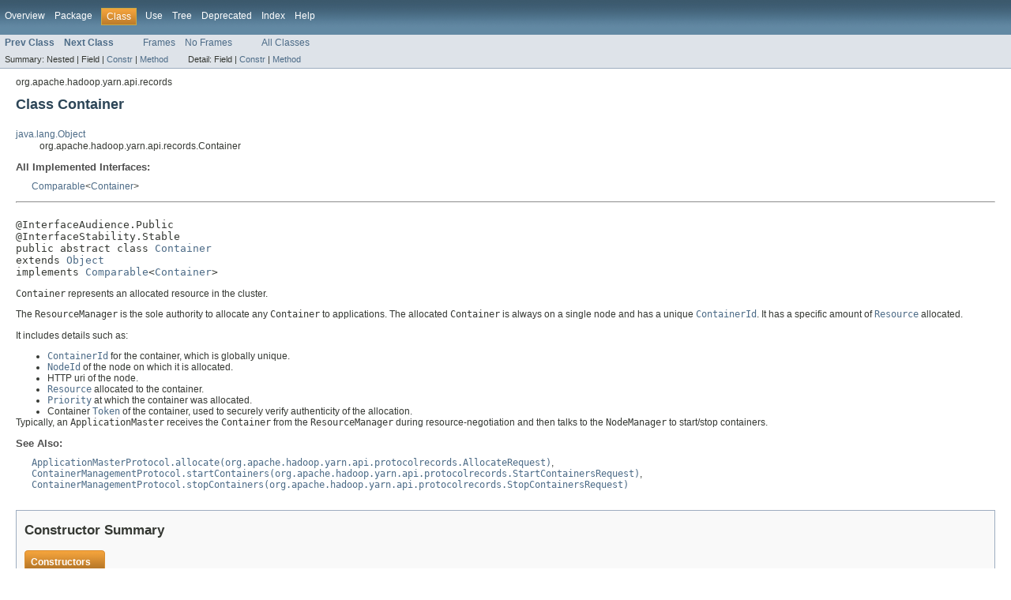

--- FILE ---
content_type: text/html
request_url: https://hadoop.apache.org/docs/r2.7.2/api/org/apache/hadoop/yarn/api/records/Container.html
body_size: 3000
content:
<!DOCTYPE HTML PUBLIC "-//W3C//DTD HTML 4.01 Transitional//EN" "http://www.w3.org/TR/html4/loose.dtd">
<!-- NewPage -->
<html lang="en">
<head>
<!-- Generated by javadoc (version 1.7.0_25) on Tue Jan 26 00:21:59 UTC 2016 -->
<meta http-equiv="Content-Type" content="text/html" charset="UTF-8">
<title>Container (Apache Hadoop Main 2.7.2 API)</title>
<meta name="date" content="2016-01-26">
<link rel="stylesheet" type="text/css" href="../../../../../../stylesheet.css" title="Style">
</head>
<body>
<script type="text/javascript"><!--
    if (location.href.indexOf('is-external=true') == -1) {
        parent.document.title="Container (Apache Hadoop Main 2.7.2 API)";
    }
//-->
</script>
<noscript>
<div>JavaScript is disabled on your browser.</div>
</noscript>
<!-- ========= START OF TOP NAVBAR ======= -->
<div class="topNav"><a name="navbar_top">
<!--   -->
</a><a href="#skip-navbar_top" title="Skip navigation links"></a><a name="navbar_top_firstrow">
<!--   -->
</a>
<ul class="navList" title="Navigation">
<li><a href="../../../../../../overview-summary.html">Overview</a></li>
<li><a href="package-summary.html">Package</a></li>
<li class="navBarCell1Rev">Class</li>
<li><a href="class-use/Container.html">Use</a></li>
<li><a href="package-tree.html">Tree</a></li>
<li><a href="../../../../../../deprecated-list.html">Deprecated</a></li>
<li><a href="../../../../../../index-all.html">Index</a></li>
<li><a href="../../../../../../help-doc.html">Help</a></li>
</ul>
</div>
<div class="subNav">
<ul class="navList">
<li><a href="../../../../../../org/apache/hadoop/yarn/api/records/ApplicationSubmissionContext.html" title="class in org.apache.hadoop.yarn.api.records"><span class="strong">Prev Class</span></a></li>
<li><a href="../../../../../../org/apache/hadoop/yarn/api/records/ContainerExitStatus.html" title="class in org.apache.hadoop.yarn.api.records"><span class="strong">Next Class</span></a></li>
</ul>
<ul class="navList">
<li><a href="../../../../../../index.html?org/apache/hadoop/yarn/api/records/Container.html" target="_top">Frames</a></li>
<li><a href="Container.html" target="_top">No Frames</a></li>
</ul>
<ul class="navList" id="allclasses_navbar_top">
<li><a href="../../../../../../allclasses-noframe.html">All Classes</a></li>
</ul>
<div>
<script type="text/javascript"><!--
  allClassesLink = document.getElementById("allclasses_navbar_top");
  if(window==top) {
    allClassesLink.style.display = "block";
  }
  else {
    allClassesLink.style.display = "none";
  }
  //-->
</script>
</div>
<div>
<ul class="subNavList">
<li>Summary:&nbsp;</li>
<li>Nested&nbsp;|&nbsp;</li>
<li>Field&nbsp;|&nbsp;</li>
<li><a href="#constructor_summary">Constr</a>&nbsp;|&nbsp;</li>
<li><a href="#method_summary">Method</a></li>
</ul>
<ul class="subNavList">
<li>Detail:&nbsp;</li>
<li>Field&nbsp;|&nbsp;</li>
<li><a href="#constructor_detail">Constr</a>&nbsp;|&nbsp;</li>
<li><a href="#method_detail">Method</a></li>
</ul>
</div>
<a name="skip-navbar_top">
<!--   -->
</a></div>
<!-- ========= END OF TOP NAVBAR ========= -->
<!-- ======== START OF CLASS DATA ======== -->
<div class="header">
<div class="subTitle">org.apache.hadoop.yarn.api.records</div>
<h2 title="Class Container" class="title">Class Container</h2>
</div>
<div class="contentContainer">
<ul class="inheritance">
<li><a href="http://docs.oracle.com/javase/7/docs/api/java/lang/Object.html?is-external=true" title="class or interface in java.lang">java.lang.Object</a></li>
<li>
<ul class="inheritance">
<li>org.apache.hadoop.yarn.api.records.Container</li>
</ul>
</li>
</ul>
<div class="description">
<ul class="blockList">
<li class="blockList">
<dl>
<dt>All Implemented Interfaces:</dt>
<dd><a href="http://docs.oracle.com/javase/7/docs/api/java/lang/Comparable.html?is-external=true" title="class or interface in java.lang">Comparable</a>&lt;<a href="../../../../../../org/apache/hadoop/yarn/api/records/Container.html" title="class in org.apache.hadoop.yarn.api.records">Container</a>&gt;</dd>
</dl>
<hr>
<br>
<pre>@InterfaceAudience.Public
@InterfaceStability.Stable
public abstract class <a href="../../../../../../src-html/org/apache/hadoop/yarn/api/records/Container.html#line.62">Container</a>
extends <a href="http://docs.oracle.com/javase/7/docs/api/java/lang/Object.html?is-external=true" title="class or interface in java.lang">Object</a>
implements <a href="http://docs.oracle.com/javase/7/docs/api/java/lang/Comparable.html?is-external=true" title="class or interface in java.lang">Comparable</a>&lt;<a href="../../../../../../org/apache/hadoop/yarn/api/records/Container.html" title="class in org.apache.hadoop.yarn.api.records">Container</a>&gt;</pre>
<div class="block"><code>Container</code> represents an allocated resource in the cluster.
 <p>
 The <code>ResourceManager</code> is the sole authority to allocate any
 <code>Container</code> to applications. The allocated <code>Container</code>
 is always on a single node and has a unique <a href="../../../../../../org/apache/hadoop/yarn/api/records/ContainerId.html" title="class in org.apache.hadoop.yarn.api.records"><code>ContainerId</code></a>. It has
 a specific amount of <a href="../../../../../../org/apache/hadoop/yarn/api/records/Resource.html" title="class in org.apache.hadoop.yarn.api.records"><code>Resource</code></a> allocated.
 <p>
 It includes details such as:
 <ul>
   <li><a href="../../../../../../org/apache/hadoop/yarn/api/records/ContainerId.html" title="class in org.apache.hadoop.yarn.api.records"><code>ContainerId</code></a> for the container, which is globally unique.</li>
   <li>
     <a href="../../../../../../org/apache/hadoop/yarn/api/records/NodeId.html" title="class in org.apache.hadoop.yarn.api.records"><code>NodeId</code></a> of the node on which it is allocated.
   </li>
   <li>HTTP uri of the node.</li>
   <li><a href="../../../../../../org/apache/hadoop/yarn/api/records/Resource.html" title="class in org.apache.hadoop.yarn.api.records"><code>Resource</code></a> allocated to the container.</li>
   <li><a href="../../../../../../org/apache/hadoop/yarn/api/records/Priority.html" title="class in org.apache.hadoop.yarn.api.records"><code>Priority</code></a> at which the container was allocated.</li>
   <li>
     Container <a href="../../../../../../org/apache/hadoop/yarn/api/records/Token.html" title="class in org.apache.hadoop.yarn.api.records"><code>Token</code></a> of the container, used to securely verify
     authenticity of the allocation.
   </li>
 </ul>
 
 Typically, an <code>ApplicationMaster</code> receives the <code>Container</code>
 from the <code>ResourceManager</code> during resource-negotiation and then
 talks to the <code>NodeManager</code> to start/stop containers.</div>
<dl><dt><span class="strong">See Also:</span></dt><dd><a href="../../../../../../org/apache/hadoop/yarn/api/ApplicationMasterProtocol.html#allocate(org.apache.hadoop.yarn.api.protocolrecords.AllocateRequest)"><code>ApplicationMasterProtocol.allocate(org.apache.hadoop.yarn.api.protocolrecords.AllocateRequest)</code></a>, 
<a href="../../../../../../org/apache/hadoop/yarn/api/ContainerManagementProtocol.html#startContainers(org.apache.hadoop.yarn.api.protocolrecords.StartContainersRequest)"><code>ContainerManagementProtocol.startContainers(org.apache.hadoop.yarn.api.protocolrecords.StartContainersRequest)</code></a>, 
<a href="../../../../../../org/apache/hadoop/yarn/api/ContainerManagementProtocol.html#stopContainers(org.apache.hadoop.yarn.api.protocolrecords.StopContainersRequest)"><code>ContainerManagementProtocol.stopContainers(org.apache.hadoop.yarn.api.protocolrecords.StopContainersRequest)</code></a></dd></dl>
</li>
</ul>
</div>
<div class="summary">
<ul class="blockList">
<li class="blockList">
<!-- ======== CONSTRUCTOR SUMMARY ======== -->
<ul class="blockList">
<li class="blockList"><a name="constructor_summary">
<!--   -->
</a>
<h3>Constructor Summary</h3>
<table class="overviewSummary" border="0" cellpadding="3" cellspacing="0" summary="Constructor Summary table, listing constructors, and an explanation">
<caption><span>Constructors</span><span class="tabEnd">&nbsp;</span></caption>
<tr>
<th class="colOne" scope="col">Constructor and Description</th>
</tr>
<tr class="altColor">
<td class="colOne"><code><strong><a href="../../../../../../org/apache/hadoop/yarn/api/records/Container.html#Container()">Container</a></strong>()</code>&nbsp;</td>
</tr>
</table>
</li>
</ul>
<!-- ========== METHOD SUMMARY =========== -->
<ul class="blockList">
<li class="blockList"><a name="method_summary">
<!--   -->
</a>
<h3>Method Summary</h3>
<table class="overviewSummary" border="0" cellpadding="3" cellspacing="0" summary="Method Summary table, listing methods, and an explanation">
<caption><span>Methods</span><span class="tabEnd">&nbsp;</span></caption>
<tr>
<th class="colFirst" scope="col">Modifier and Type</th>
<th class="colLast" scope="col">Method and Description</th>
</tr>
<tr class="altColor">
<td class="colFirst"><code>abstract <a href="../../../../../../org/apache/hadoop/yarn/api/records/Token.html" title="class in org.apache.hadoop.yarn.api.records">Token</a></code></td>
<td class="colLast"><code><strong><a href="../../../../../../org/apache/hadoop/yarn/api/records/Container.html#getContainerToken()">getContainerToken</a></strong>()</code>
<div class="block">Get the <code>ContainerToken</code> for the container.</div>
</td>
</tr>
<tr class="rowColor">
<td class="colFirst"><code>abstract <a href="../../../../../../org/apache/hadoop/yarn/api/records/ContainerId.html" title="class in org.apache.hadoop.yarn.api.records">ContainerId</a></code></td>
<td class="colLast"><code><strong><a href="../../../../../../org/apache/hadoop/yarn/api/records/Container.html#getId()">getId</a></strong>()</code>
<div class="block">Get the globally unique identifier for the container.</div>
</td>
</tr>
<tr class="altColor">
<td class="colFirst"><code>abstract <a href="http://docs.oracle.com/javase/7/docs/api/java/lang/String.html?is-external=true" title="class or interface in java.lang">String</a></code></td>
<td class="colLast"><code><strong><a href="../../../../../../org/apache/hadoop/yarn/api/records/Container.html#getNodeHttpAddress()">getNodeHttpAddress</a></strong>()</code>
<div class="block">Get the http uri of the node on which the container is allocated.</div>
</td>
</tr>
<tr class="rowColor">
<td class="colFirst"><code>abstract <a href="../../../../../../org/apache/hadoop/yarn/api/records/NodeId.html" title="class in org.apache.hadoop.yarn.api.records">NodeId</a></code></td>
<td class="colLast"><code><strong><a href="../../../../../../org/apache/hadoop/yarn/api/records/Container.html#getNodeId()">getNodeId</a></strong>()</code>
<div class="block">Get the identifier of the node on which the container is allocated.</div>
</td>
</tr>
<tr class="altColor">
<td class="colFirst"><code>abstract <a href="../../../../../../org/apache/hadoop/yarn/api/records/Priority.html" title="class in org.apache.hadoop.yarn.api.records">Priority</a></code></td>
<td class="colLast"><code><strong><a href="../../../../../../org/apache/hadoop/yarn/api/records/Container.html#getPriority()">getPriority</a></strong>()</code>
<div class="block">Get the <code>Priority</code> at which the <code>Container</code> was
 allocated.</div>
</td>
</tr>
<tr class="rowColor">
<td class="colFirst"><code>abstract <a href="../../../../../../org/apache/hadoop/yarn/api/records/Resource.html" title="class in org.apache.hadoop.yarn.api.records">Resource</a></code></td>
<td class="colLast"><code><strong><a href="../../../../../../org/apache/hadoop/yarn/api/records/Container.html#getResource()">getResource</a></strong>()</code>
<div class="block">Get the <code>Resource</code> allocated to the container.</div>
</td>
</tr>
</table>
<ul class="blockList">
<li class="blockList"><a name="methods_inherited_from_class_java.lang.Object">
<!--   -->
</a>
<h3>Methods inherited from class&nbsp;java.lang.<a href="http://docs.oracle.com/javase/7/docs/api/java/lang/Object.html?is-external=true" title="class or interface in java.lang">Object</a></h3>
<code><a href="http://docs.oracle.com/javase/7/docs/api/java/lang/Object.html?is-external=true#clone()" title="class or interface in java.lang">clone</a>, <a href="http://docs.oracle.com/javase/7/docs/api/java/lang/Object.html?is-external=true#equals(java.lang.Object)" title="class or interface in java.lang">equals</a>, <a href="http://docs.oracle.com/javase/7/docs/api/java/lang/Object.html?is-external=true#finalize()" title="class or interface in java.lang">finalize</a>, <a href="http://docs.oracle.com/javase/7/docs/api/java/lang/Object.html?is-external=true#getClass()" title="class or interface in java.lang">getClass</a>, <a href="http://docs.oracle.com/javase/7/docs/api/java/lang/Object.html?is-external=true#hashCode()" title="class or interface in java.lang">hashCode</a>, <a href="http://docs.oracle.com/javase/7/docs/api/java/lang/Object.html?is-external=true#notify()" title="class or interface in java.lang">notify</a>, <a href="http://docs.oracle.com/javase/7/docs/api/java/lang/Object.html?is-external=true#notifyAll()" title="class or interface in java.lang">notifyAll</a>, <a href="http://docs.oracle.com/javase/7/docs/api/java/lang/Object.html?is-external=true#toString()" title="class or interface in java.lang">toString</a>, <a href="http://docs.oracle.com/javase/7/docs/api/java/lang/Object.html?is-external=true#wait()" title="class or interface in java.lang">wait</a>, <a href="http://docs.oracle.com/javase/7/docs/api/java/lang/Object.html?is-external=true#wait(long)" title="class or interface in java.lang">wait</a>, <a href="http://docs.oracle.com/javase/7/docs/api/java/lang/Object.html?is-external=true#wait(long, int)" title="class or interface in java.lang">wait</a></code></li>
</ul>
<ul class="blockList">
<li class="blockList"><a name="methods_inherited_from_class_java.lang.Comparable">
<!--   -->
</a>
<h3>Methods inherited from interface&nbsp;java.lang.<a href="http://docs.oracle.com/javase/7/docs/api/java/lang/Comparable.html?is-external=true" title="class or interface in java.lang">Comparable</a></h3>
<code><a href="http://docs.oracle.com/javase/7/docs/api/java/lang/Comparable.html?is-external=true#compareTo(T)" title="class or interface in java.lang">compareTo</a></code></li>
</ul>
</li>
</ul>
</li>
</ul>
</div>
<div class="details">
<ul class="blockList">
<li class="blockList">
<!-- ========= CONSTRUCTOR DETAIL ======== -->
<ul class="blockList">
<li class="blockList"><a name="constructor_detail">
<!--   -->
</a>
<h3>Constructor Detail</h3>
<a name="Container()">
<!--   -->
</a>
<ul class="blockListLast">
<li class="blockList">
<h4>Container</h4>
<pre>public&nbsp;<a href="../../../../../../src-html/org/apache/hadoop/yarn/api/records/Container.html#line.62">Container</a>()</pre>
</li>
</ul>
</li>
</ul>
<!-- ============ METHOD DETAIL ========== -->
<ul class="blockList">
<li class="blockList"><a name="method_detail">
<!--   -->
</a>
<h3>Method Detail</h3>
<a name="getId()">
<!--   -->
</a>
<ul class="blockList">
<li class="blockList">
<h4>getId</h4>
<pre>@InterfaceAudience.Public
@InterfaceStability.Stable
public abstract&nbsp;<a href="../../../../../../org/apache/hadoop/yarn/api/records/ContainerId.html" title="class in org.apache.hadoop.yarn.api.records">ContainerId</a>&nbsp;<a href="../../../../../../src-html/org/apache/hadoop/yarn/api/records/Container.html#line.85">getId</a>()</pre>
<div class="block">Get the globally unique identifier for the container.</div>
<dl><dt><span class="strong">Returns:</span></dt><dd>globally unique identifier for the container</dd></dl>
</li>
</ul>
<a name="getNodeId()">
<!--   -->
</a>
<ul class="blockList">
<li class="blockList">
<h4>getNodeId</h4>
<pre>@InterfaceAudience.Public
@InterfaceStability.Stable
public abstract&nbsp;<a href="../../../../../../org/apache/hadoop/yarn/api/records/NodeId.html" title="class in org.apache.hadoop.yarn.api.records">NodeId</a>&nbsp;<a href="../../../../../../src-html/org/apache/hadoop/yarn/api/records/Container.html#line.97">getNodeId</a>()</pre>
<div class="block">Get the identifier of the node on which the container is allocated.</div>
<dl><dt><span class="strong">Returns:</span></dt><dd>identifier of the node on which the container is allocated</dd></dl>
</li>
</ul>
<a name="getNodeHttpAddress()">
<!--   -->
</a>
<ul class="blockList">
<li class="blockList">
<h4>getNodeHttpAddress</h4>
<pre>@InterfaceAudience.Public
@InterfaceStability.Stable
public abstract&nbsp;<a href="http://docs.oracle.com/javase/7/docs/api/java/lang/String.html?is-external=true" title="class or interface in java.lang">String</a>&nbsp;<a href="../../../../../../src-html/org/apache/hadoop/yarn/api/records/Container.html#line.109">getNodeHttpAddress</a>()</pre>
<div class="block">Get the http uri of the node on which the container is allocated.</div>
<dl><dt><span class="strong">Returns:</span></dt><dd>http uri of the node on which the container is allocated</dd></dl>
</li>
</ul>
<a name="getResource()">
<!--   -->
</a>
<ul class="blockList">
<li class="blockList">
<h4>getResource</h4>
<pre>@InterfaceAudience.Public
@InterfaceStability.Stable
public abstract&nbsp;<a href="../../../../../../org/apache/hadoop/yarn/api/records/Resource.html" title="class in org.apache.hadoop.yarn.api.records">Resource</a>&nbsp;<a href="../../../../../../src-html/org/apache/hadoop/yarn/api/records/Container.html#line.121">getResource</a>()</pre>
<div class="block">Get the <code>Resource</code> allocated to the container.</div>
<dl><dt><span class="strong">Returns:</span></dt><dd><code>Resource</code> allocated to the container</dd></dl>
</li>
</ul>
<a name="getPriority()">
<!--   -->
</a>
<ul class="blockList">
<li class="blockList">
<h4>getPriority</h4>
<pre>@InterfaceAudience.Public
@InterfaceStability.Stable
public abstract&nbsp;<a href="../../../../../../org/apache/hadoop/yarn/api/records/Priority.html" title="class in org.apache.hadoop.yarn.api.records">Priority</a>&nbsp;<a href="../../../../../../src-html/org/apache/hadoop/yarn/api/records/Container.html#line.135">getPriority</a>()</pre>
<div class="block">Get the <code>Priority</code> at which the <code>Container</code> was
 allocated.</div>
<dl><dt><span class="strong">Returns:</span></dt><dd><code>Priority</code> at which the <code>Container</code> was
         allocated</dd></dl>
</li>
</ul>
<a name="getContainerToken()">
<!--   -->
</a>
<ul class="blockListLast">
<li class="blockList">
<h4>getContainerToken</h4>
<pre>@InterfaceAudience.Public
@InterfaceStability.Stable
public abstract&nbsp;<a href="../../../../../../org/apache/hadoop/yarn/api/records/Token.html" title="class in org.apache.hadoop.yarn.api.records">Token</a>&nbsp;<a href="../../../../../../src-html/org/apache/hadoop/yarn/api/records/Container.html#line.161">getContainerToken</a>()</pre>
<div class="block">Get the <code>ContainerToken</code> for the container.
 <p><code>ContainerToken</code> is the security token used by the framework
 to verify authenticity of any <code>Container</code>.</p>

 <p>The <code>ResourceManager</code>, on container allocation provides a
 secure token which is verified by the <code>NodeManager</code> on
 container launch.</p>

 <p>Applications do not need to care about <code>ContainerToken</code>, they
 are transparently handled by the framework - the allocated
 <code>Container</code> includes the <code>ContainerToken</code>.</p></div>
<dl><dt><span class="strong">Returns:</span></dt><dd><code>ContainerToken</code> for the container</dd><dt><span class="strong">See Also:</span></dt><dd><a href="../../../../../../org/apache/hadoop/yarn/api/ApplicationMasterProtocol.html#allocate(org.apache.hadoop.yarn.api.protocolrecords.AllocateRequest)"><code>ApplicationMasterProtocol.allocate(org.apache.hadoop.yarn.api.protocolrecords.AllocateRequest)</code></a>, 
<a href="../../../../../../org/apache/hadoop/yarn/api/ContainerManagementProtocol.html#startContainers(org.apache.hadoop.yarn.api.protocolrecords.StartContainersRequest)"><code>ContainerManagementProtocol.startContainers(org.apache.hadoop.yarn.api.protocolrecords.StartContainersRequest)</code></a></dd></dl>
</li>
</ul>
</li>
</ul>
</li>
</ul>
</div>
</div>
<!-- ========= END OF CLASS DATA ========= -->
<!-- ======= START OF BOTTOM NAVBAR ====== -->
<div class="bottomNav"><a name="navbar_bottom">
<!--   -->
</a><a href="#skip-navbar_bottom" title="Skip navigation links"></a><a name="navbar_bottom_firstrow">
<!--   -->
</a>
<ul class="navList" title="Navigation">
<li><a href="../../../../../../overview-summary.html">Overview</a></li>
<li><a href="package-summary.html">Package</a></li>
<li class="navBarCell1Rev">Class</li>
<li><a href="class-use/Container.html">Use</a></li>
<li><a href="package-tree.html">Tree</a></li>
<li><a href="../../../../../../deprecated-list.html">Deprecated</a></li>
<li><a href="../../../../../../index-all.html">Index</a></li>
<li><a href="../../../../../../help-doc.html">Help</a></li>
</ul>
</div>
<div class="subNav">
<ul class="navList">
<li><a href="../../../../../../org/apache/hadoop/yarn/api/records/ApplicationSubmissionContext.html" title="class in org.apache.hadoop.yarn.api.records"><span class="strong">Prev Class</span></a></li>
<li><a href="../../../../../../org/apache/hadoop/yarn/api/records/ContainerExitStatus.html" title="class in org.apache.hadoop.yarn.api.records"><span class="strong">Next Class</span></a></li>
</ul>
<ul class="navList">
<li><a href="../../../../../../index.html?org/apache/hadoop/yarn/api/records/Container.html" target="_top">Frames</a></li>
<li><a href="Container.html" target="_top">No Frames</a></li>
</ul>
<ul class="navList" id="allclasses_navbar_bottom">
<li><a href="../../../../../../allclasses-noframe.html">All Classes</a></li>
</ul>
<div>
<script type="text/javascript"><!--
  allClassesLink = document.getElementById("allclasses_navbar_bottom");
  if(window==top) {
    allClassesLink.style.display = "block";
  }
  else {
    allClassesLink.style.display = "none";
  }
  //-->
</script>
</div>
<div>
<ul class="subNavList">
<li>Summary:&nbsp;</li>
<li>Nested&nbsp;|&nbsp;</li>
<li>Field&nbsp;|&nbsp;</li>
<li><a href="#constructor_summary">Constr</a>&nbsp;|&nbsp;</li>
<li><a href="#method_summary">Method</a></li>
</ul>
<ul class="subNavList">
<li>Detail:&nbsp;</li>
<li>Field&nbsp;|&nbsp;</li>
<li><a href="#constructor_detail">Constr</a>&nbsp;|&nbsp;</li>
<li><a href="#method_detail">Method</a></li>
</ul>
</div>
<a name="skip-navbar_bottom">
<!--   -->
</a></div>
<!-- ======== END OF BOTTOM NAVBAR ======= -->
<p class="legalCopy"><small>Copyright &#169; 2016 <a href="https://www.apache.org">Apache Software Foundation</a>. All rights reserved.</small></p>
</body>
</html>


--- FILE ---
content_type: text/css
request_url: https://hadoop.apache.org/docs/r2.7.2/api/stylesheet.css
body_size: 1079
content:
/* Javadoc style sheet */
/*
Overall document style
*/
body {
    background-color:#ffffff;
    color:#353833;
    font-family:Arial, Helvetica, sans-serif;
    font-size:76%;
    margin:0;
}
a:link, a:visited {
    text-decoration:none;
    color:#4c6b87;
}
a:hover, a:focus {
    text-decoration:none;
    color:#bb7a2a;
}
a:active {
    text-decoration:none;
    color:#4c6b87;
}
a[name] {
    color:#353833;
}
a[name]:hover {
    text-decoration:none;
    color:#353833;
}
pre {
    font-size:1.3em;
}
h1 {
    font-size:1.8em;
}
h2 {
    font-size:1.5em;
}
h3 {
    font-size:1.4em;
}
h4 {
    font-size:1.3em;
}
h5 {
    font-size:1.2em;
}
h6 {
    font-size:1.1em;
}
ul {
    list-style-type:disc;
}
code, tt {
    font-size:1.2em;
}
dt code {
    font-size:1.2em;
}
table tr td dt code {
    font-size:1.2em;
    vertical-align:top;
}
sup {
    font-size:.6em;
}
/*
Document title and Copyright styles
*/
.clear {
    clear:both;
    height:0px;
    overflow:hidden;
}
.aboutLanguage {
    float:right;
    padding:0px 21px;
    font-size:.8em;
    z-index:200;
    margin-top:-7px;
}
.legalCopy {
    margin-left:.5em;
}
.bar a, .bar a:link, .bar a:visited, .bar a:active {
    color:#FFFFFF;
    text-decoration:none;
}
.bar a:hover, .bar a:focus {
    color:#bb7a2a;
}
.tab {
    background-color:#0066FF;
    background-image:url(resources/titlebar.gif);
    background-position:left top;
    background-repeat:no-repeat;
    color:#ffffff;
    padding:8px;
    width:5em;
    font-weight:bold;
}
/*
Navigation bar styles
*/
.bar {
    background-image:url(resources/background.gif);
    background-repeat:repeat-x;
    color:#FFFFFF;
    padding:.8em .5em .4em .8em;
    height:auto;/*height:1.8em;*/
    font-size:1em;
    margin:0;
}
.topNav {
    background-image:url(resources/background.gif);
    background-repeat:repeat-x;
    color:#FFFFFF;
    float:left;
    padding:0;
    width:100%;
    clear:right;
    height:2.8em;
    padding-top:10px;
    overflow:hidden;
}
.bottomNav {
    margin-top:10px;
    background-image:url(resources/background.gif);
    background-repeat:repeat-x;
    color:#FFFFFF;
    float:left;
    padding:0;
    width:100%;
    clear:right;
    height:2.8em;
    padding-top:10px;
    overflow:hidden;
}
.subNav {
    background-color:#dee3e9;
    border-bottom:1px solid #9eadc0;
    float:left;
    width:100%;
    overflow:hidden;
}
.subNav div {
    clear:left;
    float:left;
    padding:0 0 5px 6px;
}
ul.navList, ul.subNavList {
    float:left;
    margin:0 25px 0 0;
    padding:0;
}
ul.navList li{
    list-style:none;
    float:left;
    padding:3px 6px;
}
ul.subNavList li{
    list-style:none;
    float:left;
    font-size:90%;
}
.topNav a:link, .topNav a:active, .topNav a:visited, .bottomNav a:link, .bottomNav a:active, .bottomNav a:visited {
    color:#FFFFFF;
    text-decoration:none;
}
.topNav a:hover, .bottomNav a:hover {
    text-decoration:none;
    color:#bb7a2a;
}
.navBarCell1Rev {
    background-image:url(resources/tab.gif);
    background-color:#a88834;
    color:#FFFFFF;
    margin: auto 5px;
    border:1px solid #c9aa44;
}
/*
Page header and footer styles
*/
.header, .footer {
    clear:both;
    margin:0 20px;
    padding:5px 0 0 0;
}
.indexHeader {
    margin:10px;
    position:relative;
}
.indexHeader h1 {
    font-size:1.3em;
}
.title {
    color:#2c4557;
    margin:10px 0;
}
.subTitle {
    margin:5px 0 0 0;
}
.header ul {
    margin:0 0 25px 0;
    padding:0;
}
.footer ul {
    margin:20px 0 5px 0;
}
.header ul li, .footer ul li {
    list-style:none;
    font-size:1.2em;
}
/*
Heading styles
*/
div.details ul.blockList ul.blockList ul.blockList li.blockList h4, div.details ul.blockList ul.blockList ul.blockListLast li.blockList h4 {
    background-color:#dee3e9;
    border-top:1px solid #9eadc0;
    border-bottom:1px solid #9eadc0;
    margin:0 0 6px -8px;
    padding:2px 5px;
}
ul.blockList ul.blockList ul.blockList li.blockList h3 {
    background-color:#dee3e9;
    border-top:1px solid #9eadc0;
    border-bottom:1px solid #9eadc0;
    margin:0 0 6px -8px;
    padding:2px 5px;
}
ul.blockList ul.blockList li.blockList h3 {
    padding:0;
    margin:15px 0;
}
ul.blockList li.blockList h2 {
    padding:0px 0 20px 0;
}
/*
Page layout container styles
*/
.contentContainer, .sourceContainer, .classUseContainer, .serializedFormContainer, .constantValuesContainer {
    clear:both;
    padding:10px 20px;
    position:relative;
}
.indexContainer {
    margin:10px;
    position:relative;
    font-size:1.0em;
}
.indexContainer h2 {
    font-size:1.1em;
    padding:0 0 3px 0;
}
.indexContainer ul {
    margin:0;
    padding:0;
}
.indexContainer ul li {
    list-style:none;
}
.contentContainer .description dl dt, .contentContainer .details dl dt, .serializedFormContainer dl dt {
    font-size:1.1em;
    font-weight:bold;
    margin:10px 0 0 0;
    color:#4E4E4E;
}
.contentContainer .description dl dd, .contentContainer .details dl dd, .serializedFormContainer dl dd {
    margin:10px 0 10px 20px;
}
.serializedFormContainer dl.nameValue dt {
    margin-left:1px;
    font-size:1.1em;
    display:inline;
    font-weight:bold;
}
.serializedFormContainer dl.nameValue dd {
    margin:0 0 0 1px;
    font-size:1.1em;
    display:inline;
}
/*
List styles
*/
ul.horizontal li {
    display:inline;
    font-size:0.9em;
}
ul.inheritance {
    margin:0;
    padding:0;
}
ul.inheritance li {
    display:inline;
    list-style:none;
}
ul.inheritance li ul.inheritance {
    margin-left:15px;
    padding-left:15px;
    padding-top:1px;
}
ul.blockList, ul.blockListLast {
    margin:10px 0 10px 0;
    padding:0;
}
ul.blockList li.blockList, ul.blockListLast li.blockList {
    list-style:none;
    margin-bottom:25px;
}
ul.blockList ul.blockList li.blockList, ul.blockList ul.blockListLast li.blockList {
    padding:0px 20px 5px 10px;
    border:1px solid #9eadc0;
    background-color:#f9f9f9;
}
ul.blockList ul.blockList ul.blockList li.blockList, ul.blockList ul.blockList ul.blockListLast li.blockList {
    padding:0 0 5px 8px;
    background-color:#ffffff;
    border:1px solid #9eadc0;
    border-top:none;
}
ul.blockList ul.blockList ul.blockList ul.blockList li.blockList {
    margin-left:0;
    padding-left:0;
    padding-bottom:15px;
    border:none;
    border-bottom:1px solid #9eadc0;
}
ul.blockList ul.blockList ul.blockList ul.blockList li.blockListLast {
    list-style:none;
    border-bottom:none;
    padding-bottom:0;
}
table tr td dl, table tr td dl dt, table tr td dl dd {
    margin-top:0;
    margin-bottom:1px;
}
/*
Table styles
*/
.contentContainer table, .classUseContainer table, .constantValuesContainer table {
    border-bottom:1px solid #9eadc0;
    width:100%;
}
.contentContainer ul li table, .classUseContainer ul li table, .constantValuesContainer ul li table {
    width:100%;
}
.contentContainer .description table, .contentContainer .details table {
    border-bottom:none;
}
.contentContainer ul li table th.colOne, .contentContainer ul li table th.colFirst, .contentContainer ul li table th.colLast, .classUseContainer ul li table th, .constantValuesContainer ul li table th, .contentContainer ul li table td.colOne, .contentContainer ul li table td.colFirst, .contentContainer ul li table td.colLast, .classUseContainer ul li table td, .constantValuesContainer ul li table td{
    vertical-align:top;
    padding-right:20px;
}
.contentContainer ul li table th.colLast, .classUseContainer ul li table th.colLast,.constantValuesContainer ul li table th.colLast,
.contentContainer ul li table td.colLast, .classUseContainer ul li table td.colLast,.constantValuesContainer ul li table td.colLast,
.contentContainer ul li table th.colOne, .classUseContainer ul li table th.colOne,
.contentContainer ul li table td.colOne, .classUseContainer ul li table td.colOne {
    padding-right:3px;
}
.overviewSummary caption, .packageSummary caption, .contentContainer ul.blockList li.blockList caption, .summary caption, .classUseContainer caption, .constantValuesContainer caption {
    position:relative;
    text-align:left;
    background-repeat:no-repeat;
    color:#FFFFFF;
    font-weight:bold;
    clear:none;
    overflow:hidden;
    padding:0px;
    margin:0px;
}
caption a:link, caption a:hover, caption a:active, caption a:visited {
    color:#FFFFFF;
}
.overviewSummary caption span, .packageSummary caption span, .contentContainer ul.blockList li.blockList caption span, .summary caption span, .classUseContainer caption span, .constantValuesContainer caption span {
    white-space:nowrap;
    padding-top:8px;
    padding-left:8px;
    display:block;
    float:left;
    background-image:url(resources/titlebar.gif);
    height:18px;
}
.overviewSummary .tabEnd, .packageSummary .tabEnd, .contentContainer ul.blockList li.blockList .tabEnd, .summary .tabEnd, .classUseContainer .tabEnd, .constantValuesContainer .tabEnd {
    width:10px;
    background-image:url(resources/titlebar_end.gif);
    background-repeat:no-repeat;
    background-position:top right;
    position:relative;
    float:left;
}
ul.blockList ul.blockList li.blockList table {
    margin:0 0 12px 0px;
    width:100%;
}
.tableSubHeadingColor {
    background-color: #EEEEFF;
}
.altColor {
    background-color:#eeeeef;
}
.rowColor {
    background-color:#ffffff;
}
.overviewSummary td, .packageSummary td, .contentContainer ul.blockList li.blockList td, .summary td, .classUseContainer td, .constantValuesContainer td {
    text-align:left;
    padding:3px 3px 3px 7px;
}
th.colFirst, th.colLast, th.colOne, .constantValuesContainer th {
    background:#dee3e9;
    border-top:1px solid #9eadc0;
    border-bottom:1px solid #9eadc0;
    text-align:left;
    padding:3px 3px 3px 7px;
}
td.colOne a:link, td.colOne a:active, td.colOne a:visited, td.colOne a:hover, td.colFirst a:link, td.colFirst a:active, td.colFirst a:visited, td.colFirst a:hover, td.colLast a:link, td.colLast a:active, td.colLast a:visited, td.colLast a:hover, .constantValuesContainer td a:link, .constantValuesContainer td a:active, .constantValuesContainer td a:visited, .constantValuesContainer td a:hover {
    font-weight:bold;
}
td.colFirst, th.colFirst {
    border-left:1px solid #9eadc0;
    white-space:nowrap;
}
td.colLast, th.colLast {
    border-right:1px solid #9eadc0;
}
td.colOne, th.colOne {
    border-right:1px solid #9eadc0;
    border-left:1px solid #9eadc0;
}
table.overviewSummary  {
    padding:0px;
    margin-left:0px;
}
table.overviewSummary td.colFirst, table.overviewSummary th.colFirst,
table.overviewSummary td.colOne, table.overviewSummary th.colOne {
    width:25%;
    vertical-align:middle;
}
table.packageSummary td.colFirst, table.overviewSummary th.colFirst {
    width:25%;
    vertical-align:middle;
}
/*
Content styles
*/
.description pre {
    margin-top:0;
}
.deprecatedContent {
    margin:0;
    padding:10px 0;
}
.docSummary {
    padding:0;
}
/*
Formatting effect styles
*/
.sourceLineNo {
    color:green;
    padding:0 30px 0 0;
}
h1.hidden {
    visibility:hidden;
    overflow:hidden;
    font-size:.9em;
}
.block {
    display:block;
    margin:3px 0 0 0;
}
.strong {
    font-weight:bold;
}
